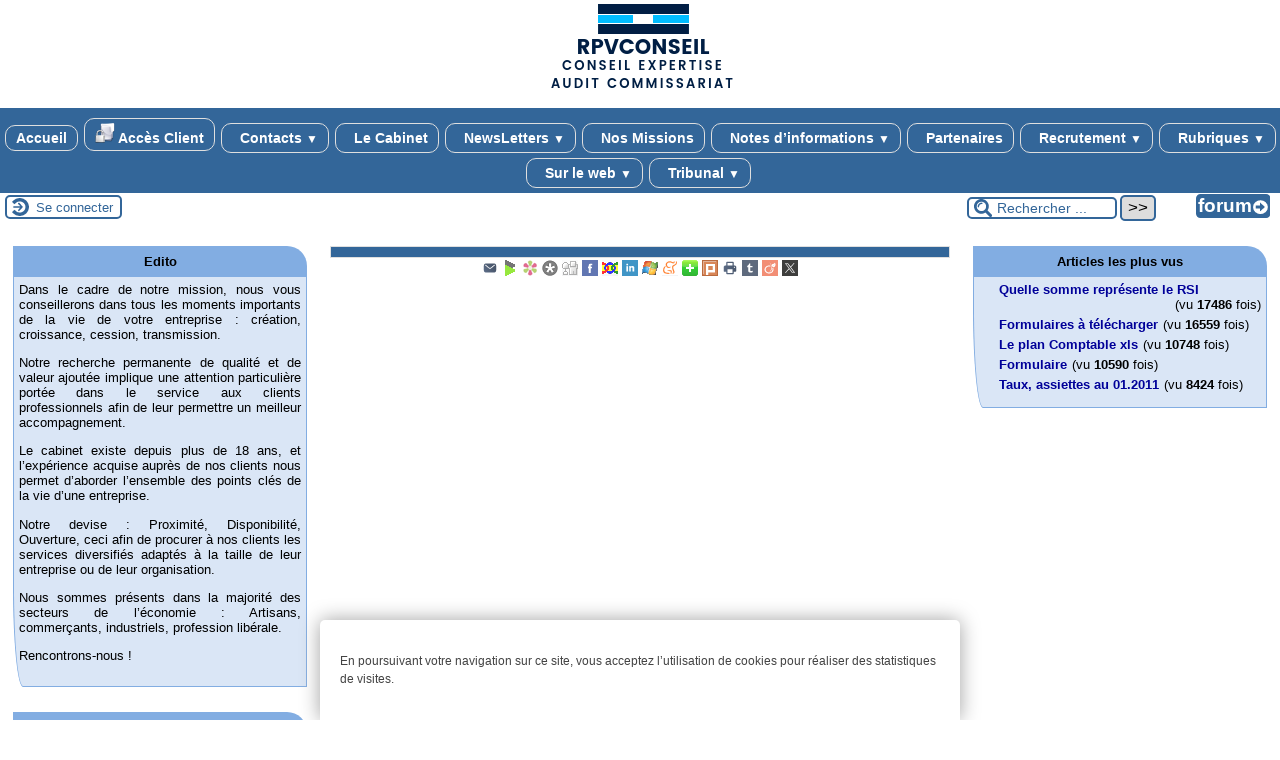

--- FILE ---
content_type: text/html; charset=utf-8
request_url: https://www.rpvconseil.com/spip.php?auteur862
body_size: 15690
content:
<!DOCTYPE html>
<html lang="fr" >

  <head><title>auteurs ou autrices - [cabinet rpv conseil ]</title>
<meta name="Description" content="page de l’auteur ou autrice" />
<link rel="canonical" href="https://www.rpvconseil.com/spip.php?page=auteur&amp;id_auteur=862" />
<meta charset="utf-8">
<meta name="generator" content="SPIP 4.4.7 avec Escal 5.5.9">
<meta name="author" content="volle richard" />
<meta name="REVISIT-AFTER" content="7 days">
<meta name="viewport" content="width=device-width, initial-scale=1.0, shrink-to-fit=no">
<script>
var mediabox_settings={"auto_detect":true,"ns":"box","tt_img":true,"sel_g":"#documents_portfolio a[type='image\/jpeg'],#documents_portfolio a[type='image\/png'],#documents_portfolio a[type='image\/gif']","sel_c":".mediabox","str_ssStart":"Diaporama","str_ssStop":"Arr\u00eater","str_cur":"{current}\/{total}","str_prev":"Pr\u00e9c\u00e9dent","str_next":"Suivant","str_close":"Fermer","str_loading":"Chargement\u2026","str_petc":"Taper \u2019Echap\u2019 pour fermer","str_dialTitDef":"Boite de dialogue","str_dialTitMed":"Affichage d\u2019un media","splash_url":"","lity":{"skin":"_simple-dark","maxWidth":"90%","maxHeight":"90%","minWidth":"400px","minHeight":"","slideshow_speed":"2500","opacite":"0.9","defaultCaptionState":"expanded"}};
</script>
<!-- insert_head_css -->
<link rel='stylesheet' href='local/cache-css/45943ee6f48035d4085071c15a1f2f63.css?1768045793' type='text/css' />



<!-- CS vide -->
<style type='text/css'>div.onlytext {text-align:left;}</style>
<script type='text/javascript' src='local/cache-js/844b9abb35ea51cc1e035d23df7e204a.js?1768045793'></script>










<!-- insert_head -->
<script type="text/javascript"><!-- 
                var cibcXiti=cibcGetCookie("cibcOptOutXITI");var paramUrlXiti=cibcGetUrlParam("cibcOptOutXITI");if(paramUrlXiti){if(paramUrlXiti=="oui"||paramUrlXiti=="non"){cibcXiti=paramUrlXiti;cibcSetCookie("cibcOptOutXITI",paramUrlXiti)}}var cibcIdga=cibcGetCookie("cibcOptOutGA");var paramUrlIdga=cibcGetUrlParam("cibcIDGA");if(paramUrlIdga){if(paramUrlIdga=="non"){cibcIdga=paramUrlIdga;cibcSetCookie("cibcOptOutGA",paramUrlIdga)}else{testidga=paramUrlIdga.replace("ua-","");testidga=testidga.replace("UA-","");testidga=testidga.replace("-","");if(isNaN(testidga)===false){cibcIdga=paramUrlIdga;cibcSetCookie("cibcOptOutGA",paramUrlIdga)}}}if(cibcIdga && cibcIdga!="non"){var gaProperty=cibcIdga;var disableStr="ga-disable-"+gaProperty;window[disableStr]=true} function cibcPath(){var cipath=window.location.pathname;cipath=cipath.substring(0,cipath.lastIndexOf("/"));if(cipath===-1)cipath="/";else cipath=cipath+"/";return cipath}function cibcHref(){return window.location.protocol+"//"+window.location.host+cibcPath()}function cibcHrefSansParam() {var cihref = document.location.href; var n = cihref.indexOf("&cibcOptOut"); if (n > 1){cihref = cihref.substring(0,n);} n = cihref.indexOf("&cibcIDGA"); if (n > 1){cihref = cihref.substring(0,n);} return cihref;}function cibcGetExpireDate(){var cookieTimeout=34128000000;var date=new Date();date.setTime(date.getTime()+cookieTimeout);var expires="expires="+date.toGMTString();return expires}function cibcSetCookie(nom,valeur){document.cookie=nom+"="+valeur+";"+cibcGetExpireDate()+"; path="+cibcPath()}function cibcSetCookieConsentOui(){document.cookie="cibcConsent=oui;"+cibcGetExpireDate()+" ; path="+cibcPath()}function cibcSetCookieConsentNon(){document.cookie="cibcConsent=non;"+cibcGetExpireDate()+" ; path="+cibcPath()}function cibcGetCookie(NomDuCookie){if(document.cookie.length>0){begin=document.cookie.indexOf(NomDuCookie+"=");if(begin!=-1){begin+=NomDuCookie.length+1;end=document.cookie.indexOf(";",begin);if(end==-1)end=document.cookie.length;return unescape(document.cookie.substring(begin,end))}}return ""}function cibcGetCookieConsent(){consentCookie=cibcGetCookie("cibcConsent");if(!consentCookie){if(document.referrer && (document.referrer.split("/")[2] == document.location.hostname) && cibcGetCookie("cibcInit")){cibcSetCookieConsentOui();consentCookie="oui"}}return consentCookie}function cibcGetUrlParam(name){name=name.replace(/[\[]/,"\\[").replace(/[\]]/,"\\]");var regex=new RegExp("[\?&]"+name+"=([^&#]*)");var results=regex.exec(window.location.search);if(results==null)return "";else return results[1]}function cibcFade(element){var op=1;var ua=navigator.userAgent.toLowerCase();var isIE=false;if(ua.indexOf("msie")!=-1){isIE=true}var timer=setInterval(function(){if(op<=0.1){clearInterval(timer);element.parentNode.removeChild(element)}else{element.style.opacity=op;if(isIE===true){element.style.filter="alpha(opacity="+op*100+")"}op-=op*0.1}},50)}function cibcDemander(){if(cibcGetCookie("spip_admin")&&3==2){cibcSetCookieConsentOui()}else{var bodytag=document.getElementsByTagName("body")[0];var div=document.createElement("div");div.setAttribute("id","banniere-cookie");div.innerHTML=decodeURIComponent("%3Cdiv%20class%3D%22cicb_texte%22%3E%3Cp%3EEn%20poursuivant%20votre%20navigation%20sur%20ce%20site%2C%20vous%20acceptez%20l%26%238217%3Butilisation%20de%20cookies%20pour%20r%C3%A9aliser%20des%20statistiques%20de%20visites.%3C%2Fp%3E%3C%2Fdiv%3E%3Cdiv%20class%3D%22cicb_boutons%22%3E%3C%2Fdiv%3E");bodytag.insertBefore(div,bodytag.firstChild);cibcSetCookie("cibcInit","oui");var cibcTimerID=setTimeout(function(){cibcRemoveMe();}, 10000);}}function cibcRefuse(){cibcSetCookieConsentNon();var element = document.getElementById("banniere-cookie"); element.parentNode.removeChild(element);}function cibcAccepte(){cibcSetCookieConsentOui();var element=document.getElementById("banniere-cookie");element.parentNode.removeChild(element)}function cibcRemoveMe(){cibcSetCookieConsentOui();var element=document.getElementById("banniere-cookie");cibcFade(element)}function cibcRetour(){divRetour = document.getElementById("cibcRetour");if(divRetour!=null){if(divRetour.firstChild.className=="cibcRetour"){divRetour.firstChild.href = document.referrer;}}}function cibcOptOutExterne(){if(1==2){var cibcLiens=document.getElementsByTagName("a");for(var i=0;i<cibcLiens.length;i++){if(cibcLiens[i].className.substring(0,10)=="cibcOptOut"){cibcLiens[i].id="cibc"+i;cibcLiens[i].setAttribute("onclick","cibcCreerImg(this.id); return false;");cibcTableauOptOutExterne["cibc"+i]=cibcLiens[i].href;cibcLiens[i].href=""}}}}function cibcCreerImg(i){if(cibcTableauOptOutExterne[i]!==undefined&&cibcTableauOptOutExterne[i]){var element=document.getElementById(i);var img=document.createElement("img");img.setAttribute("src",cibcTableauOptOutExterne[i]);element.insertBefore(img,element.firstChild);cibcTableauOptOutExterne[i]=""}return false}function cibcAfficheLien(valeur_param,valeur_cookie){if(1==2){divOptout=document.getElementById("cibcOptOut"+valeur_param);if(divOptout!=null){divOptout.firstChild.className="spip_in";if(valeur_cookie&&valeur_cookie!="non"){divOptout.style.display="none"}else{divOptout.style.display="inline"}}divOptin=document.getElementById("cibcOptIn"+valeur_param);if(divOptin!=null){divOptin.firstChild.className="spip_in";if(valeur_cookie&&valeur_cookie!="non"){divOptin.style.display="inline"}else{divOptin.style.display="none"}}}}function cibcOptOut(){consentCookie=cibcGetCookieConsent();if(consentCookie=="oui")return"non";else if(consentCookie=="non")return"oui";else return ""}function cibcOptOutXITI(){return cibcXiti}function cibcOptOutGA(){return cibcIdga}function cibcLoad(){var consentCookie=cibcGetCookieConsent();var cibcParams=[];var cibcCookies=[];cibcParams[0]="CIBC";cibcCookies[0]="";cibcParams[1]="GA";cibcParams[2]="XITI";cibcCookies[1]=cibcGetCookie("cibcOptOutGA");cibcCookies[2]=cibcGetCookie("cibcOptOutXITI");cibcOptOutExterne();cibcRetour();var paramUrl=cibcGetUrlParam("cibcOptOut");if(paramUrl=="oui"){cibcSetCookieConsentNon();consentCookie="non";for(var i=1;i<cibcCookies.length;i++){if(cibcCookies[i]){cibcSetCookie("cibcOptOut"+cibcParams[i],"oui")};cibcCookies[i]="oui";}}if(paramUrl=="non"){cibcSetCookieConsentOui();consentCookie="oui";for(var i=1;i<cibcCookies.length;i++){if(cibcCookies[i]){cibcSetCookie("cibcOptOut"+cibcParams[i],"non")};cibcCookies[i]="non";}}if(!consentCookie){if(document.referrer && (document.referrer.split("/")[2] == document.location.hostname) && cibcGetCookie("cibcInit")){cibcSetCookieConsentOui();consentCookie="oui"}else{cibcDemander()}}var divOptout="";var divOptin="";if(consentCookie=="oui")cibcCookies[0]="non";else if(consentCookie=="non")cibcCookies[0]="oui";for(var i=0;i<cibcParams.length;i++){cibcAfficheLien(cibcParams[i],cibcCookies[i]);}}var cibcTableauOptOutExterne=[];if(window.jQuery){jQuery(document).ready(function($){cibcLoad()})}else{window.onload=function(){cibcLoad()}}
                 -->
                </script>
<!-- Debut CS -->

<!-- Fin CS -->
<script type="text/javascript"><!--
	var boutonstexte_options = {
		'selector':'#contenu .texte',
		'imgPath':'plugins/auto/boutonstexte/v3.1.0/boutonstexte/themes/zoom/',
		'txtOnly':'',
		'txtBackSpip':'Retour à la page complète',
		'txtSizeUp':'Augmenter police',
		'txtSizeDown':'Diminuer police'
	};
//-->
</script><link rel="shortcut icon" href="plugins/auto/escal/v5.5.9/favicon.ico?1766145160" type="image/x-icon" />
<link rel="apple-touch-icon" sizes="57x57" href="local/cache-gd2/b0/1799521398de00d0760b230e062219.png?1767952304" />
<link rel="apple-touch-icon" sizes="114x114" href="local/cache-gd2/f0/08db4f7c6902ec61e88659ffea4c4d.png?1767952300" />
<link rel="apple-touch-icon" sizes="72x72" href="local/cache-gd2/ee/f327071b19a15ee7c29f8e3e85158d.png?1767952304" />
<link rel="apple-touch-icon" sizes="144x144" href="local/cache-gd2/ad/68e8df24359e904b5cf827fd6a1ac2.png?1767952300" />
<link rel="apple-touch-icon" sizes="60x60" href="local/cache-gd2/8f/0d47b50548c5901754c47f8db991be.png?1767952304" />
<link rel="apple-touch-icon" sizes="120x120" href="local/cache-gd2/b8/cdd540c43538d31593bd7c967d2105.png?1767952300" />
<link rel="apple-touch-icon" sizes="76x76" href="local/cache-gd2/03/3a04aa000348c3bdbac504dbbf69bb.png?1767952304" />
<link rel="icon" type="image/png" href="local/cache-gd2/5a/a97bea488ad6d3de2e1fb0111c94ef.png?1767952300" sizes="96x96" />
<link rel="icon" type="image/png" href="local/cache-gd2/89/15a89c81c27f2fbdc3bbb2c6a0f87a.png?1767952304" sizes="16x16" />
<link rel="icon" type="image/png" href="local/cache-gd2/34/ab2c19c7255c477f2b30ce9133ac1c.png?1767952304" sizes="32x32" />
<link rel="icon" type="image/png" href="local/cache-gd2/e9/511bc29c5539af68e9b3aa1110e8f1.png?1767952300" sizes="192x192" />
<meta name="msapplication-TileImage" content="local/cache-gd2/f0/08db4f7c6902ec61e88659ffea4c4d.png?1767952300" />
<meta name="msapplication-TileColor" content="#6b7d92" />
<meta name="theme-color" content="#6b7d92" />
<!-- Google tag (gtag.js) -->
<script async src="https://www.googletagmanager.com/gtag/js?id=G-NKTYVZLBN4"></script>
<script>
  window.dataLayer = window.dataLayer || [];
  function gtag(){dataLayer.push(arguments);}
  gtag('js', new Date());

  gtag('config', 'G-NKTYVZLBN4');
</script>
<!-- Pub google adsense d'Escal -->
<script async src="https://pagead2.googlesyndication.com/pagead/js/adsbygoogle.js?client=ca-pub-5926446177541236"
     crossorigin="anonymous"></script>

<!-- feuilles de styles d'Escal -->
<link href="spip.php?1764929668&page=layoutPMPfluide.css" rel="stylesheet" type="text/css" media="screen and (min-width: 641px)">
<link href="squelettes/styles/perso.css?1352712952" rel="stylesheet" type="text/css" id="perso">







<!--[if IE 7]>
<link href="plugins/auto/escal/v5.5.9/styles/ie.css"  rel="stylesheet" type="text/css" media="screen">
<![endif]-->
<!-- fin des feuilles de styles d'Escal -->
<link rel="apple-touch-icon" sizes="120x120" href="local/cache-gd2/b8/cdd540c43538d31593bd7c967d2105.png?1767952300" />
<link href="spip.php?page=backend" rel="alternate" type="application/rss+xml" title="Syndiquer tout le site" >  <!-- Plugin Métas + -->
<!-- Dublin Core -->
<link rel="schema.DC" href="https://purl.org/dc/elements/1.1/" />
<link rel="schema.DCTERMS" href="https://purl.org/dc/terms/" />
<meta name="DC.Format" content="text/html" />
<meta name="DC.Type" content="Text" />
<meta name="DC.Language" content="fr" />
<meta name="DC.Title" lang="fr" content="&#8211; cabinet rpv conseil" />
<meta name="DC.Identifier" content="https://www.rpvconseil.com/spip.php?auteur862" />
<meta name="DC.Publisher" content="cabinet rpv conseil " />
<meta name="DC.Source" content="https://www.rpvconseil.com" />
<meta name="DC.Creator" content="cabinet rpv conseil" />





<!-- Open Graph -->
<meta property="og:rich_attachment" content="true" />
<meta property="og:site_name" content="cabinet rpv conseil " />
<meta property="og:type" content="profile" />
<meta property="og:title" content="&#8211; cabinet rpv conseil" />
<meta property="og:locale" content="fr_FR" />
<meta property="og:url" content="https://www.rpvconseil.com/spip.php?auteur862" />
<meta property="og:image" content="https://www.rpvconseil.com/local/cache-vignettes/L173xH91/242fe8a542fe61cf074e0b7f609891-269ca.png" />
<meta property="og:image:width" content="173" />
<meta property="og:image:height" content="91" />
<meta property="og:image:type" content="image/png" />








<!-- Twitter Card -->
<meta name="twitter:card" content="summary_large_image" />
<meta name="twitter:title" content="&#8211; cabinet rpv conseil" />
<meta name="twitter:dnt" content="on" />
<meta name="twitter:url" content="https://www.rpvconseil.com/spip.php?auteur862" />
<meta name="twitter:image" content="https://www.rpvconseil.com/local/cache-vignettes/L182xH91/2437b40cfa6819b2bccafc02403bbe-bab74.png?1767952302" />

<!--seo_insere--><meta name="keywords" content="Expertcomptable Nice, Expertise comptable 06, PACA, Alpes-Maritimes, C&#244;te d&#039;Azur, Comptabilit&#233;, droits, social, fiscal, economie, commissariat, audit, tenue comptable, assembl&#233;e, secratariat, cabinet, ordre, cr&#233;ateur, chef dirigeant, entreprise, site, web, online, compta, experts comptable, urssaf, p&#244;le emploi, rsi, gestion" />
<meta name="copyright" content="rpvconseil" />
<meta name="robots" content="INDEX, FOLLOW" />
<link rel="canonical" href="https://www.rpvconseil.com/spip.php?auteur862" />
<script type="text/javascript">
(function(i,s,o,g,r,a,m){i['GoogleAnalyticsObject']=r;i[r]=i[r]||function(){
(i[r].q=i[r].q||[]).push(arguments)},i[r].l=1*new Date();a=s.createElement(o),
m=s.getElementsByTagName(o)[0];a.async=1;a.src=g;m.parentNode.insertBefore(a,m)
})(window,document,'script','//www.google-analytics.com/analytics.js','ga');
ga('create', 'UA-17927728-1', 'auto');
ga('send', 'pageview');
</script></head>

  <body id="top"   class="page-auteur">
    <div id="ombre-gauche">
      <div id="ombre-droite">
        <div id="conteneur">

          

          <div id="entete">

            <header>
	<div id="bandeau">

<!-- par défaut : affichage du logo du site ou sinon de l'image bandacad.png (image non libre de droits) -->  





<!-- option 1 : affichage de l'image bandacad.png (image non libre de droits) -->  



<!-- option 2 : affichage du logo du site --> 

 

<dl class="image_fluide" style="max-width: 222px; float: center;"><dt>

<a href="https://www.rpvconseil.com?lang=fr" title="accueil" >

<img src='IMG/logo/siteon0.png?1543248933' alt='logo site' class='spip_logos' width='222' height='91' />

</a>

</dt></dl>



<div style="margin:auto;text-align:center;">

<!-- bandacad -->

<script type="text/javascript"

src="//pagead2.googlesyndication.com/pagead/show_ads.js">

</script>

(adsbygoogle = window.adsbygoogle || []).push({});

</script></div>

<!-- option 3 : affichage d'un bandeau personnalisé --> 

<!-- récupération de l'id_secteur de la rubrique ou de l'article --> 











<div id="titrepage">

  <div id="nom-site-spip">

  cabinet rpv conseil         

  </div>



  <div id="slogan-site-spip">

  Slogan du site

  </div>



  <div id="descriptif-site-spip">

  <p>Expert comptable à Nice Cabinet</p>

  </div>

</div>



</div>



<div class="nettoyeur"></div>	<div class="menudesktop">
	 
		 
				 
				<nav class="menu">
<ul id="menu">

<li class="item-accueil">
		<a href="https://www.rpvconseil.com?lang=fr" title="Accueil">
		
		 Accueil
		
		</a>
	</li>

	<!-- exclusion des rubriques avec le mot-clé "pas-au-menu" ou "invisible" et de ses sous-rubriques -->
	
	
	
	
	
	
	
	
	
	
	

	<!-- exclusion des articles avec le mot-clé "pas-au-menu" ou "invisible"  -->
	
	
	

	<!-- affichage des secteurs-->
	
	<li class=" rubrique rubrique29 secteur">
		<a href="spip.php?article40&amp;lang=fr" >
      
      <img
	src="local/cache-vignettes/L20xH20/rubon29-35a6c.png?1767952300" class='spip_logo' width='20' height='20'
	alt="" />
     
     
      
     Accès Client
     

     </a>



			<!-- affichage des articles du secteur -->
			

			

	

	</li>
	
	<li class=" rubrique rubrique14 secteur">
		<a href="spip.php?rubrique14&amp;lang=fr" >
      
     
      <img src='local/cache-vignettes/L4xH20/transparent2-238ab.png?1767952300' alt='transparent' class='spip_logos menutransparent' width='4' height='20' /> 
     
      
     Contacts
     
<span class="flechesecteur">&#9660;</span>
     </a>

 <ul>

			<!-- affichage des articles du secteur -->
			

			

			<!-- affichage des sous-rubriques de niveau 1 -->
			
			<li class=" rubrique">
				<a href="spip.php?article15&amp;lang=fr" title="Vous souhaitez nous demander un devis ou nous exposer vos préoccupations ou simplement prendre contact avec nous, vous pouvez remplir ce formulaire et nous ne manquerons pas de vous contacter dans les meilleurs délais. Dans le cadre d&#039;un devis, précisez votre nombre de facture bancaires, de pièces comptables, de relevés de banque (en nombre de page), de salariés, ainsi que le montant de votre chiffre d&#039;affaires et votre régime de T.V.A.">Formulaire de contact
					
				</a>

				<ul>
				<!-- affichage des articles des sous-rubriques de niveau 1 -->
				

				

				</ul>

			</li>
			
			<li class=" rubrique">
				<a href="spip.php?article30&amp;lang=fr" >Nos coordonnées
					
				</a>

				<ul>
				<!-- affichage des articles des sous-rubriques de niveau 1 -->
				

				

				</ul>

			</li>
			

 </ul>	

	</li>
	
	<li class=" rubrique rubrique2 secteur">
		<a href="spip.php?rubrique2&amp;lang=fr" >
      
     
      <img src='local/cache-vignettes/L4xH20/transparent2-238ab.png?1767952300' alt='transparent' class='spip_logos menutransparent' width='4' height='20' /> 
     
      
     Le Cabinet
     

     </a>



			<!-- affichage des articles du secteur -->
			

			

	

	</li>
	
	<li class=" rubrique rubrique40 secteur">
		<a href="spip.php?rubrique40&amp;lang=fr" title=" ">
      
     
      <img src='local/cache-vignettes/L4xH20/transparent2-238ab.png?1767952300' alt='transparent' class='spip_logos menutransparent' width='4' height='20' /> 
     
      
     NewsLetters
     
<span class="flechesecteur">&#9660;</span>
     </a>

 <ul>

			<!-- affichage des articles du secteur -->
			

			

			<!-- affichage des sous-rubriques de niveau 1 -->
			
			<li class=" rubrique">
				<a href="spip.php?rubrique401&amp;lang=fr" >Lettres d&#8217;information
					
				</a>

				<ul>
				<!-- affichage des articles des sous-rubriques de niveau 1 -->
				

				

				</ul>

			</li>
			
			<li class=" rubrique">
				<a href="spip.php?rubrique408&amp;lang=fr" title=" ">Notes de service
					
				</a>

				<ul>
				<!-- affichage des articles des sous-rubriques de niveau 1 -->
				

				

				</ul>

			</li>
			

 </ul>	

	</li>
	
	<li class=" rubrique rubrique5 secteur">
		<a href="spip.php?rubrique5&amp;lang=fr" >
      
     
      <img src='local/cache-vignettes/L4xH20/transparent2-238ab.png?1767952300' alt='transparent' class='spip_logos menutransparent' width='4' height='20' /> 
     
      
     Nos Missions
     

     </a>



			<!-- affichage des articles du secteur -->
			

			

	

	</li>
	
	<li class=" rubrique rubrique35 secteur">
		<a href="spip.php?rubrique35&amp;lang=fr" title="Vous trouverez dans cette rubrique : Les Éditos Des articles concernant le site lui-même Les points techniques développés par l&#039;équipe ou des tiers">
      
     
      <img src='local/cache-vignettes/L4xH20/transparent2-238ab.png?1767952300' alt='transparent' class='spip_logos menutransparent' width='4' height='20' /> 
     
      
     Notes d&#8217;informations
     
<span class="flechesecteur">&#9660;</span>
     </a>

 <ul>

			<!-- affichage des articles du secteur -->
			

			

			<!-- affichage des sous-rubriques de niveau 1 -->
			
			<li class=" rubrique">
				<a href="spip.php?rubrique404&amp;lang=fr" >Notes externes
					
				</a>

				<ul>
				<!-- affichage des articles des sous-rubriques de niveau 1 -->
				

				

				</ul>

			</li>
			
			<li class=" rubrique">
				<a href="spip.php?rubrique403&amp;lang=fr" title=" ">Notes internes
					
				</a>

				<ul>
				<!-- affichage des articles des sous-rubriques de niveau 1 -->
				

				

				</ul>

			</li>
			

 </ul>	

	</li>
	
	<li class=" rubrique rubrique13 secteur">
		<a href="spip.php?rubrique13&amp;lang=fr" >
      
     
      <img src='local/cache-vignettes/L4xH20/transparent2-238ab.png?1767952300' alt='transparent' class='spip_logos menutransparent' width='4' height='20' /> 
     
      
     Partenaires
     

     </a>



			<!-- affichage des articles du secteur -->
			

			

	

	</li>
	
	<li class=" rubrique rubrique30 secteur">
		<a href="spip.php?rubrique30&amp;lang=fr" title=" Vous trouverez ci-dessous les formulaires pour vos annonces concernant la vie professionnelle du cabinet RPV CONSEIL. Si vous êtes intéressé(e), n&#039;hésitez pas à nous envoyer vos demandes et propositions, une réponse vous sera donnée dès que possible, vous en remerciant par avance. ">
      
     
      <img src='local/cache-vignettes/L4xH20/transparent2-238ab.png?1767952300' alt='transparent' class='spip_logos menutransparent' width='4' height='20' /> 
     
      
     Recrutement
     
<span class="flechesecteur">&#9660;</span>
     </a>

 <ul>

			<!-- affichage des articles du secteur -->
			

			

			<!-- affichage des sous-rubriques de niveau 1 -->
			
			<li class=" rubrique">
				<a href="spip.php?article44&amp;lang=fr" title=" ">Collaborateur Cabinet
					
				</a>

				<ul>
				<!-- affichage des articles des sous-rubriques de niveau 1 -->
				

				

				</ul>

			</li>
			
			<li class=" rubrique">
				<a href="spip.php?article708&amp;lang=fr" >Stagiaire Cabinet
					
				</a>

				<ul>
				<!-- affichage des articles des sous-rubriques de niveau 1 -->
				

				

				</ul>

			</li>
			

 </ul>	

	</li>
	
	<li class=" rubrique rubrique15 secteur">
		<a href="spip.php?rubrique15&amp;lang=fr" title=" L&#039;actualité en large proposée par le Cabinet rpvconseil ">
      
     
      <img src='local/cache-vignettes/L4xH20/transparent2-238ab.png?1767952300' alt='transparent' class='spip_logos menutransparent' width='4' height='20' /> 
     
      
     Rubriques
     
<span class="flechesecteur">&#9660;</span>
     </a>

 <ul>

			<!-- affichage des articles du secteur -->
			

			

			<!-- affichage des sous-rubriques de niveau 1 -->
			
			<li class=" rubrique">
				<a href="spip.php?rubrique42&amp;lang=fr" title="Vous retrouverez ici l&#039;essentiel des nouveautés comptables et qui peuvent vous apporter les informations dont vous avez besoins.">Comptable
					
				</a>

				<ul>
				<!-- affichage des articles des sous-rubriques de niveau 1 -->
				

				

				</ul>

			</li>
			
			<li class=" rubrique">
				<a href="spip.php?rubrique392&amp;lang=fr" title="Vous retrouverez ici l&#039;essentiel des nouveautés financières et qui peuvent vous apporter les informations dont vous avez besoins.">Financière
					
				</a>

				<ul>
				<!-- affichage des articles des sous-rubriques de niveau 1 -->
				

				

				</ul>

			</li>
			
			<li class=" rubrique">
				<a href="spip.php?rubrique19&amp;lang=fr" title="Le domaine de la fiscalité est très vaste, voici quelque études et points développés sur des sujets particuliers. Ces différentes études auront également besoin d&#039;être mises à jour si vous souhaitez faire un tour d&#039;horizon des dernières modifications. 

Nous restons à votre disposition afin d&#039;actualiser et de vous conseiller lors d&#039;une consultation privée. ">Fiscale
					
				</a>

				<ul>
				<!-- affichage des articles des sous-rubriques de niveau 1 -->
				

				

				</ul>

			</li>
			
			<li class=" rubrique">
				<a href="spip.php?rubrique41&amp;lang=fr" title="Vous retrouverez ici l&#039;essentiel des nouveautés Juridiques et qui peuvent vous apporter les informations dont vous avez besoins.">Juridique
					
				</a>

				<ul>
				<!-- affichage des articles des sous-rubriques de niveau 1 -->
				

				

				</ul>

			</li>
			
			<li class=" rubrique">
				<a href="spip.php?rubrique18&amp;lang=fr" title=" Informations sur l&#039;économie sociale et l&#039;évolution du droit social. ">Sociale
					
				</a>

				<ul>
				<!-- affichage des articles des sous-rubriques de niveau 1 -->
				

				

				</ul>

			</li>
			

 </ul>	

	</li>
	
	<li class=" rubrique rubrique33 secteur">
		<a href="spip.php?rubrique33&amp;lang=fr" title=" Au cours de vos navigations sur le web, peut-être avez-vous déjà remarqué ces icônes ou ou affichées en général sur les pages d’accueil des sites web dont vous visitez le contenu ? Ces boutons-images indiquent que le site propose un ou plusieurs flux RSS. 

L&#039;accès à l&#039;information a été fortement marqué par le développement de cette nouvelle technologie qui permet de faire de la syndication de contenus, ou plus simplement du partage d’informations. 

Ces flux offrent la possibilité de publier sur un site, en général de façon automatisée, des actualités provenant d’un autre site web. 

Le site met à votre disposition ces formats de syndication et vous offrent de nouvelles possibilités en matière de veille et de diffusion de l’information dont vous avez besoin dans vos activités. 

Pour avoir accès à l&#039;ensemble de la documentation des sites syndiqués par le cabinet, il ne vous reste plus qu&#039;à cliquer sur l&#039;icône du site syndiqué dont vous souhaitez avoir accès à l&#039;information. 

Bonne lecture. 

Sites syndiqués par le Cabinet RPV CONSEIL :">
      
     
      <img src='local/cache-vignettes/L4xH20/transparent2-238ab.png?1767952300' alt='transparent' class='spip_logos menutransparent' width='4' height='20' /> 
     
      
     Sur le web
     
<span class="flechesecteur">&#9660;</span>
     </a>

 <ul>

			<!-- affichage des articles du secteur -->
			

			

			<!-- affichage des sous-rubriques de niveau 1 -->
			
			<li class=" rubrique">
				<a href="spip.php?rubrique402&amp;lang=fr" >Flux rss en copie
					
				</a>

				<ul>
				<!-- affichage des articles des sous-rubriques de niveau 1 -->
				

				

				</ul>

			</li>
			

 </ul>	

	</li>
	
	<li class=" rubrique rubrique409 secteur">
		<a href="spip.php?rubrique409&amp;lang=fr" title=" Le Tribunal gère les procédures collectives qui sont définies par la loi du 26 juillet 2005 dite &#171; loi de sauvegarde des entreprises &#187; et prévues par le livre VI du code de Commerce. Une ordonnance du 18 décembre 2008, complétée par un décret d’application du 12 février 2009, est venue modifier quelques dispositions. 

Depuis la loi de sauvegarde des entreprises, entrée en vigueur au 1er janvier 2006, il existe trois procédures pour le traitement judiciaire des difficultés : la procédure de sauvegarde, nouvelle procédure instituée par cette loi, et les procédures de redressement et de liquidation judiciaires déjà prévues. 

– La procédure de sauvegarde permet à une entreprise d’anticiper sur ses difficultés et de se réorganiser pour éviter la cessation des paiements (Article L.620-1 code de commerce). 

– Le redressement judiciaire définit le moyen pour une entreprise qui n&#039;arrive plus à régler ses dettes, d&#039;apurer son passif (Article L.631-1 alinéa 2). L&#039;apurement du passif ne signifie pas paiement intégral du passif, ceci n&#039;arrive que rarement. 

– La liquidation judiciaire met fin à l’activité de l’entreprise ou organise une cession globale ou partielle (Article L640-1 alinéa 2). ">
      
     
      <img src='local/cache-vignettes/L4xH20/transparent2-238ab.png?1767952300' alt='transparent' class='spip_logos menutransparent' width='4' height='20' /> 
     
      
     Tribunal
     
<span class="flechesecteur">&#9660;</span>
     </a>

 <ul>

			<!-- affichage des articles du secteur -->
			

			

			<!-- affichage des sous-rubriques de niveau 1 -->
			
			<li class=" rubrique">
				<a href="spip.php?article763&amp;lang=fr" title="Elle est visée par les articles L 611- 4 et suivants du code de commerce et est également gérée par les président du tribunal de commerce. 



A la différence du mandat ad hoc, votre entreprise peut-être en état de cessation des paiements pour autant que cet état ne soit pas antérieure de plus de 45 jours et vous devez éprouver une difficulté juridique, économique ou financière, avérée ou prévisible. Il faut donc faire très vite pour agir, ce qui est souvent difficile, car vos créanciers ne se manifestent pas toujours de manière officielle et dans des délais adéquates. 



Il est nécessaire de déposer une requête auprès du Président du Tribunal de Commerce (requête que nous pouvons préparer), cette demande devra exposer les difficultés de votre entreprise, les mesures de redressement que vous envisagées, ainsi que les délais de paiement ou les remises de dettes qui permettront la mise en œuvre de ces mesures. 



Dès réception de la demande, le Président vous fera convoquer par le Greffier, afin de recueillir vos explications. Le Président nomme alors un conciliateur s’il lui apparaît que les propositions de vos débiteur sont de nature à favoriser le redressement de votre entreprise, celui-ci à un délai pour l’accomplissement de 

sa mission. Cette période ne doit pas excéder quatre mois (elle peut être prorogée d’un mois au plus à la demande du conciliateur lui-même) 



Le Président peut charger un expert de son choix d’établir un rapport sur la situation économique, sociale et financière de votre entreprise. 

Aucune limitation n’est fixée pour le choix de l’expert, qui ne figure pas forcément sur la liste des 

experts judiciaires. 



 





 QU&#039;EST CE QUE FAIT LE CONCILIATEUR 





C&#039;est généralement un administrateur judiciaire qui disposera de l’autorité et de l’indépendance nécessaires vis-à-vis des tiers. 



 Le Président du tribunal détermine la mission du conciliateur, dont l&#039;objet est : de favoriser la conclusion entre vos débiteurs et vos principaux créanciers, d’un accord amiable destiné à mettre fin aux difficultés de votre entreprise. Il peut également présenter toute proposition se rapportant à la sauvegarde de l’entreprise, à la poursuite de l’activité économique et au maintien de l’emploi [Article L 611-7 1er alinéa] de favoriser le fonctionnement de l&#039;entreprise de rechercher la conclusion d&#039;un accord avec les créanciers sur des délais de paiement et/ou des remises. 



Ceci n&#039;exclut pas le concours du conciliateur à la mise en place de toutes autres mesures de redressement. Par contre le conciliateur n&#039;a pas de pouvoir de décision dans le sens où il ne se substitue pas à vous-même en tant que dirigeant de l&#039;entreprise pour traiter avec les créanciers. Il a donc un rôle de rôle de conciliation entre vous et vos tiers qui avez des intérêts opposés. 



 LES DELAIS DE PAIEMENT 





Si au cours de la procédure, le débiteur est mis en demeure ou poursuivi par un créancier, le juge qui a ouvert la conciliation peut, à la demande du débiteur et après avoir été éclairé par le conciliateur, 

faire application des articles 1244-1 et 1244-3 du code civil et donc accorder des délais. 



 L’ACCORD DE REGLEMENT AMIABLE 





Il est susceptible &#171; d&#039;homologation &#187; par le tribunal. 

En cas d&#039;inexécution de l&#039;accord que vous avez signé, la demande de résolution de l’accord constaté ou homologué est formée par assignation. 

La décision prononçant la résolution de l’accord homologué fait l’objet d’une insertion au Bulletin Officiel des annonces civiles et commerciales et d’un avis publié dans un journal d’annonces 

légales. 

Le jugement rendu est communiqué au ministère public et notifié par le greffier aux créanciers 

auxquels des délais de paiements avaient été imposés">La conciliation
					
				</a>

				<ul>
				<!-- affichage des articles des sous-rubriques de niveau 1 -->
				

				

				</ul>

			</li>
			
			<li class=" rubrique">
				<a href="spip.php?article762&amp;lang=fr" title=" Vous êtes chef d&#039;entreprise et vous voulez prévenir une difficulté économique, financière, ou de trésorerie, ou un différend entre associé, ou une négociation à l&#039;amiable de vos dettes, alors la désignation d&#039;un mandataire ad hoc peut être la solution. 

En clair, il s&#039;agit d&#039;une procédure confidentielle de prévention des difficultés des entreprises et son objectif premier est de permettre une négociation confidentielle et à l&#039;amiable des dettes. Pour ce faire, vous serez assisté par un mandataire ad&#039;hoc qui sera désigné par le Président du Tribunal de commerce. Nous préparons avec vous la requête en désignation d’un mandataire ad&#039;hoc à adresser ou remettre au Président du Tribunal de commerce. Elle est remise en quatre exemplaires, datée et signée, accompagnée des pièces nécessaires, au greffe du tribunal de commerce du service de prévention. 

Après examen du dossier, par un magistrat délégué, ce dernier vous fait convoquer par le greffier à un entretien pour y recueillir vos explications. 

A l’issue de cet entretien, le juge délégué nomme par ordonnance un mandataire ad&#039;hoc (administrateurs judiciaires), qui va l’assister pour mettre en oeuvre les solutions permettant d’assurer la pérennité de votre entreprise. Il fixe dans son ordonnance la mission de ce mandataire ad&#039;hoc et la durée de sa mission. 

Le mandataire ad hoc ou le conciliateur nommé par le Tribunal est là exclusivement pour vous assister dans le cadre de la mission qui lui a été définie dans l’ordonnance rendue par le Président du Tribunal de Commerce, en aucun cas il ne gére à votre place l’entreprise. 

C&#039;est à vous de définir précisément avec nos Conseils dans la requête à déposer au Tribunal de Commerce la mission que vous souhaitez voir impartir à ce mandataire. 

La durée totale du mandat ad hoc n’est pas limitée par les textes. Il peut être 

renouvelé à plusieurs reprises par le Président du Tribunal de Commerce. Pour cette procédure il ne faut pas être en état de cessation des paiements ! A la suite de cette procédure trois issues possibles : 



– Echec : pas de solutions aux problèmes de l’entreprise 

– Succès : résolution des difficultés conclusion d’un accord sous l’égide du mandataire ad hoc 

– autre solution, le cas échéant, à l’expiration du mandat ad hoc, une conciliation sera ouverte ; elle permettra de faire homologuer l’accord par le tribunal (la mission du conciliateur : 4 mois + 1 mois, durée fixée par l’art L 611- 6 du code de commerce) L’accord conclu par le conciliateur entre les parties peut alors faire l’objet d’une homologation par le Tribunal de Commerce. 

Si vous souhaitez mettre en place cette procédure, vous devez déposer avec la requête une consignation réglée par chèque bancaire libellé à l’ordre du greffe du Tribunal de commerce (les montants sont variables suivants les greffes) ">Le mandat ad hoc
					
				</a>

				<ul>
				<!-- affichage des articles des sous-rubriques de niveau 1 -->
				

				

				</ul>

			</li>
			
			<li class=" rubrique">
				<a href="spip.php?rubrique413&amp;lang=fr" title=" Le Président du tribunal de commerce dans le ressort duquel votre entreprise a son siège social peut, lorsqu’il a des raisons de penser que vous traversez des difficultés (l&#039;entreprise dont vous avez la responsabilité), vous convoquer pour un entretien &#171; prise de conscience &#187; 

Il est important de se rendre à cette convocation car outre l’éventuelle prise de conscience, le Président peut déclencher une saisine d’office du tribunal en vue de l’ouverture ou non d’une procédure de redressement ou de liquidation judicaire à votre encontre. 

De la même manière, l’article L.611-2-II prévoit que lorsque vous êtes dirigeants d’une société commerciale et que vous ne procèdez pas au dépôt des comptes annuels de votre société dans les délais applicables (31 juillet de l&#039;année n+1 pour une clôture au 31 décembre de l&#039;année n), le Président du Tribunal peut vous adresser une injonction de le faire à bref délai sous astreinte. (Une amende forfaitaire est également encourue qui peut aller jusqu&#039;à 1500 euros dans certain cas) 

 ">Le Président du Tribunal
					
				</a>

				<ul>
				<!-- affichage des articles des sous-rubriques de niveau 1 -->
				

				

				</ul>

			</li>
			
			<li class=" rubrique">
				<a href="spip.php?article764&amp;lang=fr" title="L&#039;action du C.I.P de votre région consiste à vous faire connaître les dispositifs prévus par la loi pour prévenir ou traiter de vos difficultés d&#039;entreprises.">Les C.I.P
					
				</a>

				<ul>
				<!-- affichage des articles des sous-rubriques de niveau 1 -->
				

				

				</ul>

			</li>
			

 </ul>	

	</li>
	
	<li>
		
	</li>
</ul><!-- fin menu -->
</nav>				
				
		
		
	
	</div>
	<div class="menumobile">
	 
		<nav class="main-nav">

  <!-- Mobile menu toggle button (hamburger/x icon) -->
  <input id="main-menu-state" type="checkbox" />
  <label class="main-menu-btn" for="main-menu-state">
    <span class="main-menu-btn-icon"></span>
  </label>

  <h2 class="nav-brand"><a href="#">MENU</a></h2>

  
<ul id="main-menu" class="sm sm-blue">

<li class="item-accueil">
	 <a href="https://www.rpvconseil.com?lang=fr" title="Accueil">
		
     Accueil
    
    </a>
	</li>

	<!-- exclusion des rubriques avec le mot-clé "pas-au-menu" ou "invisible" et de ses sous-rubriques -->
	
	
	
	
	
	
	
	
	
	
	

	<!-- exclusion des articles avec le mot-clé "pas-au-menu" ou "invisible"  -->
	
	
	


 <!-- affichage des secteurs-->
    
     <li class=" rubrique rubrique29 secteur">
     <a href="spip.php?article40&amp;lang=fr" >
      
      <img
	src="local/cache-vignettes/L20xH20/rubon29-35a6c.png?1767952300" class='spip_logo' width='20' height='20'
	alt="" />
     
     
      
     Accès Client
     
     </a>

		<ul>
			<!-- affichage des articles du secteur -->
			

			<!-- affichage des sous-rubriques de niveau 1 -->
			

		</ul>


     </li>
	
     <li class=" rubrique rubrique14 secteur">
     <a href="spip.php?rubrique14&amp;lang=fr" >
      
     
      <img src='local/cache-vignettes/L4xH20/transparent2-238ab.png?1767952300' alt='transparent' class='spip_logos menutransparent' width='4' height='20' /> 
     
      
     Contacts
     
     </a>

		<ul>
			<!-- affichage des articles du secteur -->
			

			<!-- affichage des sous-rubriques de niveau 1 -->
			
			<li class=" rubrique">
				<a href="spip.php?article15&amp;lang=fr" title="Vous souhaitez nous demander un devis ou nous exposer vos préoccupations ou simplement prendre contact avec nous, vous pouvez remplir ce formulaire et nous ne manquerons pas de vous contacter dans les meilleurs délais. Dans le cadre d&#039;un devis, précisez votre nombre de facture bancaires, de pièces comptables, de relevés de banque (en nombre de page), de salariés, ainsi que le montant de votre chiffre d&#039;affaires et votre régime de T.V.A.">Formulaire de contact
					
				</a>

				<ul>
				<!-- affichage des articles des sous-rubriques de niveau 1 -->
				

				

				</ul>

			</li>
			
			<li class=" rubrique">
				<a href="spip.php?article30&amp;lang=fr" >Nos coordonnées
					
				</a>

				<ul>
				<!-- affichage des articles des sous-rubriques de niveau 1 -->
				

				

				</ul>

			</li>
			

		</ul>


     </li>
	
     <li class=" rubrique rubrique2 secteur">
     <a href="spip.php?rubrique2&amp;lang=fr" >
      
     
      <img src='local/cache-vignettes/L4xH20/transparent2-238ab.png?1767952300' alt='transparent' class='spip_logos menutransparent' width='4' height='20' /> 
     
      
     Le Cabinet
     
     </a>

		<ul>
			<!-- affichage des articles du secteur -->
			

			<!-- affichage des sous-rubriques de niveau 1 -->
			

		</ul>


     </li>
	
     <li class=" rubrique rubrique40 secteur">
     <a href="spip.php?rubrique40&amp;lang=fr" title=" ">
      
     
      <img src='local/cache-vignettes/L4xH20/transparent2-238ab.png?1767952300' alt='transparent' class='spip_logos menutransparent' width='4' height='20' /> 
     
      
     NewsLetters
     
     </a>

		<ul>
			<!-- affichage des articles du secteur -->
			

			<!-- affichage des sous-rubriques de niveau 1 -->
			
			<li class=" rubrique">
				<a href="spip.php?rubrique401&amp;lang=fr" >Lettres d&#8217;information
					
				</a>

				<ul>
				<!-- affichage des articles des sous-rubriques de niveau 1 -->
				

				

				</ul>

			</li>
			
			<li class=" rubrique">
				<a href="spip.php?rubrique408&amp;lang=fr" title=" ">Notes de service
					
				</a>

				<ul>
				<!-- affichage des articles des sous-rubriques de niveau 1 -->
				

				

				</ul>

			</li>
			

		</ul>


     </li>
	
     <li class=" rubrique rubrique5 secteur">
     <a href="spip.php?rubrique5&amp;lang=fr" >
      
     
      <img src='local/cache-vignettes/L4xH20/transparent2-238ab.png?1767952300' alt='transparent' class='spip_logos menutransparent' width='4' height='20' /> 
     
      
     Nos Missions
     
     </a>

		<ul>
			<!-- affichage des articles du secteur -->
			

			<!-- affichage des sous-rubriques de niveau 1 -->
			

		</ul>


     </li>
	
     <li class=" rubrique rubrique35 secteur">
     <a href="spip.php?rubrique35&amp;lang=fr" title="Vous trouverez dans cette rubrique : Les Éditos Des articles concernant le site lui-même Les points techniques développés par l&#039;équipe ou des tiers">
      
     
      <img src='local/cache-vignettes/L4xH20/transparent2-238ab.png?1767952300' alt='transparent' class='spip_logos menutransparent' width='4' height='20' /> 
     
      
     Notes d&#8217;informations
     
     </a>

		<ul>
			<!-- affichage des articles du secteur -->
			

			<!-- affichage des sous-rubriques de niveau 1 -->
			
			<li class=" rubrique">
				<a href="spip.php?rubrique404&amp;lang=fr" >Notes externes
					
				</a>

				<ul>
				<!-- affichage des articles des sous-rubriques de niveau 1 -->
				

				

				</ul>

			</li>
			
			<li class=" rubrique">
				<a href="spip.php?rubrique403&amp;lang=fr" title=" ">Notes internes
					
				</a>

				<ul>
				<!-- affichage des articles des sous-rubriques de niveau 1 -->
				

				

				</ul>

			</li>
			

		</ul>


     </li>
	
     <li class=" rubrique rubrique13 secteur">
     <a href="spip.php?rubrique13&amp;lang=fr" >
      
     
      <img src='local/cache-vignettes/L4xH20/transparent2-238ab.png?1767952300' alt='transparent' class='spip_logos menutransparent' width='4' height='20' /> 
     
      
     Partenaires
     
     </a>

		<ul>
			<!-- affichage des articles du secteur -->
			

			<!-- affichage des sous-rubriques de niveau 1 -->
			

		</ul>


     </li>
	
     <li class=" rubrique rubrique30 secteur">
     <a href="spip.php?rubrique30&amp;lang=fr" title=" Vous trouverez ci-dessous les formulaires pour vos annonces concernant la vie professionnelle du cabinet RPV CONSEIL. Si vous êtes intéressé(e), n&#039;hésitez pas à nous envoyer vos demandes et propositions, une réponse vous sera donnée dès que possible, vous en remerciant par avance. ">
      
     
      <img src='local/cache-vignettes/L4xH20/transparent2-238ab.png?1767952300' alt='transparent' class='spip_logos menutransparent' width='4' height='20' /> 
     
      
     Recrutement
     
     </a>

		<ul>
			<!-- affichage des articles du secteur -->
			

			<!-- affichage des sous-rubriques de niveau 1 -->
			
			<li class=" rubrique">
				<a href="spip.php?article44&amp;lang=fr" title=" ">Collaborateur Cabinet
					
				</a>

				<ul>
				<!-- affichage des articles des sous-rubriques de niveau 1 -->
				

				

				</ul>

			</li>
			
			<li class=" rubrique">
				<a href="spip.php?article708&amp;lang=fr" >Stagiaire Cabinet
					
				</a>

				<ul>
				<!-- affichage des articles des sous-rubriques de niveau 1 -->
				

				

				</ul>

			</li>
			

		</ul>


     </li>
	
     <li class=" rubrique rubrique15 secteur">
     <a href="spip.php?rubrique15&amp;lang=fr" title=" L&#039;actualité en large proposée par le Cabinet rpvconseil ">
      
     
      <img src='local/cache-vignettes/L4xH20/transparent2-238ab.png?1767952300' alt='transparent' class='spip_logos menutransparent' width='4' height='20' /> 
     
      
     Rubriques
     
     </a>

		<ul>
			<!-- affichage des articles du secteur -->
			

			<!-- affichage des sous-rubriques de niveau 1 -->
			
			<li class=" rubrique">
				<a href="spip.php?rubrique42&amp;lang=fr" title="Vous retrouverez ici l&#039;essentiel des nouveautés comptables et qui peuvent vous apporter les informations dont vous avez besoins.">Comptable
					
				</a>

				<ul>
				<!-- affichage des articles des sous-rubriques de niveau 1 -->
				

				

				</ul>

			</li>
			
			<li class=" rubrique">
				<a href="spip.php?rubrique392&amp;lang=fr" title="Vous retrouverez ici l&#039;essentiel des nouveautés financières et qui peuvent vous apporter les informations dont vous avez besoins.">Financière
					
				</a>

				<ul>
				<!-- affichage des articles des sous-rubriques de niveau 1 -->
				

				

				</ul>

			</li>
			
			<li class=" rubrique">
				<a href="spip.php?rubrique19&amp;lang=fr" title="Le domaine de la fiscalité est très vaste, voici quelque études et points développés sur des sujets particuliers. Ces différentes études auront également besoin d&#039;être mises à jour si vous souhaitez faire un tour d&#039;horizon des dernières modifications. 

Nous restons à votre disposition afin d&#039;actualiser et de vous conseiller lors d&#039;une consultation privée. ">Fiscale
					
				</a>

				<ul>
				<!-- affichage des articles des sous-rubriques de niveau 1 -->
				

				

				</ul>

			</li>
			
			<li class=" rubrique">
				<a href="spip.php?rubrique41&amp;lang=fr" title="Vous retrouverez ici l&#039;essentiel des nouveautés Juridiques et qui peuvent vous apporter les informations dont vous avez besoins.">Juridique
					
				</a>

				<ul>
				<!-- affichage des articles des sous-rubriques de niveau 1 -->
				

				

				</ul>

			</li>
			
			<li class=" rubrique">
				<a href="spip.php?rubrique18&amp;lang=fr" title=" Informations sur l&#039;économie sociale et l&#039;évolution du droit social. ">Sociale
					
				</a>

				<ul>
				<!-- affichage des articles des sous-rubriques de niveau 1 -->
				

				

				</ul>

			</li>
			

		</ul>


     </li>
	
     <li class=" rubrique rubrique33 secteur">
     <a href="spip.php?rubrique33&amp;lang=fr" title=" Au cours de vos navigations sur le web, peut-être avez-vous déjà remarqué ces icônes ou ou affichées en général sur les pages d’accueil des sites web dont vous visitez le contenu ? Ces boutons-images indiquent que le site propose un ou plusieurs flux RSS. 

L&#039;accès à l&#039;information a été fortement marqué par le développement de cette nouvelle technologie qui permet de faire de la syndication de contenus, ou plus simplement du partage d’informations. 

Ces flux offrent la possibilité de publier sur un site, en général de façon automatisée, des actualités provenant d’un autre site web. 

Le site met à votre disposition ces formats de syndication et vous offrent de nouvelles possibilités en matière de veille et de diffusion de l’information dont vous avez besoin dans vos activités. 

Pour avoir accès à l&#039;ensemble de la documentation des sites syndiqués par le cabinet, il ne vous reste plus qu&#039;à cliquer sur l&#039;icône du site syndiqué dont vous souhaitez avoir accès à l&#039;information. 

Bonne lecture. 

Sites syndiqués par le Cabinet RPV CONSEIL :">
      
     
      <img src='local/cache-vignettes/L4xH20/transparent2-238ab.png?1767952300' alt='transparent' class='spip_logos menutransparent' width='4' height='20' /> 
     
      
     Sur le web
     
     </a>

		<ul>
			<!-- affichage des articles du secteur -->
			

			<!-- affichage des sous-rubriques de niveau 1 -->
			
			<li class=" rubrique">
				<a href="spip.php?rubrique402&amp;lang=fr" >Flux rss en copie
					
				</a>

				<ul>
				<!-- affichage des articles des sous-rubriques de niveau 1 -->
				

				

				</ul>

			</li>
			

		</ul>


     </li>
	
     <li class=" rubrique rubrique409 secteur">
     <a href="spip.php?rubrique409&amp;lang=fr" title=" Le Tribunal gère les procédures collectives qui sont définies par la loi du 26 juillet 2005 dite &#171; loi de sauvegarde des entreprises &#187; et prévues par le livre VI du code de Commerce. Une ordonnance du 18 décembre 2008, complétée par un décret d’application du 12 février 2009, est venue modifier quelques dispositions. 

Depuis la loi de sauvegarde des entreprises, entrée en vigueur au 1er janvier 2006, il existe trois procédures pour le traitement judiciaire des difficultés : la procédure de sauvegarde, nouvelle procédure instituée par cette loi, et les procédures de redressement et de liquidation judiciaires déjà prévues. 

– La procédure de sauvegarde permet à une entreprise d’anticiper sur ses difficultés et de se réorganiser pour éviter la cessation des paiements (Article L.620-1 code de commerce). 

– Le redressement judiciaire définit le moyen pour une entreprise qui n&#039;arrive plus à régler ses dettes, d&#039;apurer son passif (Article L.631-1 alinéa 2). L&#039;apurement du passif ne signifie pas paiement intégral du passif, ceci n&#039;arrive que rarement. 

– La liquidation judiciaire met fin à l’activité de l’entreprise ou organise une cession globale ou partielle (Article L640-1 alinéa 2). ">
      
     
      <img src='local/cache-vignettes/L4xH20/transparent2-238ab.png?1767952300' alt='transparent' class='spip_logos menutransparent' width='4' height='20' /> 
     
      
     Tribunal
     
     </a>

		<ul>
			<!-- affichage des articles du secteur -->
			

			<!-- affichage des sous-rubriques de niveau 1 -->
			
			<li class=" rubrique">
				<a href="spip.php?article763&amp;lang=fr" title="Elle est visée par les articles L 611- 4 et suivants du code de commerce et est également gérée par les président du tribunal de commerce. 



A la différence du mandat ad hoc, votre entreprise peut-être en état de cessation des paiements pour autant que cet état ne soit pas antérieure de plus de 45 jours et vous devez éprouver une difficulté juridique, économique ou financière, avérée ou prévisible. Il faut donc faire très vite pour agir, ce qui est souvent difficile, car vos créanciers ne se manifestent pas toujours de manière officielle et dans des délais adéquates. 



Il est nécessaire de déposer une requête auprès du Président du Tribunal de Commerce (requête que nous pouvons préparer), cette demande devra exposer les difficultés de votre entreprise, les mesures de redressement que vous envisagées, ainsi que les délais de paiement ou les remises de dettes qui permettront la mise en œuvre de ces mesures. 



Dès réception de la demande, le Président vous fera convoquer par le Greffier, afin de recueillir vos explications. Le Président nomme alors un conciliateur s’il lui apparaît que les propositions de vos débiteur sont de nature à favoriser le redressement de votre entreprise, celui-ci à un délai pour l’accomplissement de 

sa mission. Cette période ne doit pas excéder quatre mois (elle peut être prorogée d’un mois au plus à la demande du conciliateur lui-même) 



Le Président peut charger un expert de son choix d’établir un rapport sur la situation économique, sociale et financière de votre entreprise. 

Aucune limitation n’est fixée pour le choix de l’expert, qui ne figure pas forcément sur la liste des 

experts judiciaires. 



 





 QU&#039;EST CE QUE FAIT LE CONCILIATEUR 





C&#039;est généralement un administrateur judiciaire qui disposera de l’autorité et de l’indépendance nécessaires vis-à-vis des tiers. 



 Le Président du tribunal détermine la mission du conciliateur, dont l&#039;objet est : de favoriser la conclusion entre vos débiteurs et vos principaux créanciers, d’un accord amiable destiné à mettre fin aux difficultés de votre entreprise. Il peut également présenter toute proposition se rapportant à la sauvegarde de l’entreprise, à la poursuite de l’activité économique et au maintien de l’emploi [Article L 611-7 1er alinéa] de favoriser le fonctionnement de l&#039;entreprise de rechercher la conclusion d&#039;un accord avec les créanciers sur des délais de paiement et/ou des remises. 



Ceci n&#039;exclut pas le concours du conciliateur à la mise en place de toutes autres mesures de redressement. Par contre le conciliateur n&#039;a pas de pouvoir de décision dans le sens où il ne se substitue pas à vous-même en tant que dirigeant de l&#039;entreprise pour traiter avec les créanciers. Il a donc un rôle de rôle de conciliation entre vous et vos tiers qui avez des intérêts opposés. 



 LES DELAIS DE PAIEMENT 





Si au cours de la procédure, le débiteur est mis en demeure ou poursuivi par un créancier, le juge qui a ouvert la conciliation peut, à la demande du débiteur et après avoir été éclairé par le conciliateur, 

faire application des articles 1244-1 et 1244-3 du code civil et donc accorder des délais. 



 L’ACCORD DE REGLEMENT AMIABLE 





Il est susceptible &#171; d&#039;homologation &#187; par le tribunal. 

En cas d&#039;inexécution de l&#039;accord que vous avez signé, la demande de résolution de l’accord constaté ou homologué est formée par assignation. 

La décision prononçant la résolution de l’accord homologué fait l’objet d’une insertion au Bulletin Officiel des annonces civiles et commerciales et d’un avis publié dans un journal d’annonces 

légales. 

Le jugement rendu est communiqué au ministère public et notifié par le greffier aux créanciers 

auxquels des délais de paiements avaient été imposés">La conciliation
					
				</a>

				<ul>
				<!-- affichage des articles des sous-rubriques de niveau 1 -->
				

				

				</ul>

			</li>
			
			<li class=" rubrique">
				<a href="spip.php?article762&amp;lang=fr" title=" Vous êtes chef d&#039;entreprise et vous voulez prévenir une difficulté économique, financière, ou de trésorerie, ou un différend entre associé, ou une négociation à l&#039;amiable de vos dettes, alors la désignation d&#039;un mandataire ad hoc peut être la solution. 

En clair, il s&#039;agit d&#039;une procédure confidentielle de prévention des difficultés des entreprises et son objectif premier est de permettre une négociation confidentielle et à l&#039;amiable des dettes. Pour ce faire, vous serez assisté par un mandataire ad&#039;hoc qui sera désigné par le Président du Tribunal de commerce. Nous préparons avec vous la requête en désignation d’un mandataire ad&#039;hoc à adresser ou remettre au Président du Tribunal de commerce. Elle est remise en quatre exemplaires, datée et signée, accompagnée des pièces nécessaires, au greffe du tribunal de commerce du service de prévention. 

Après examen du dossier, par un magistrat délégué, ce dernier vous fait convoquer par le greffier à un entretien pour y recueillir vos explications. 

A l’issue de cet entretien, le juge délégué nomme par ordonnance un mandataire ad&#039;hoc (administrateurs judiciaires), qui va l’assister pour mettre en oeuvre les solutions permettant d’assurer la pérennité de votre entreprise. Il fixe dans son ordonnance la mission de ce mandataire ad&#039;hoc et la durée de sa mission. 

Le mandataire ad hoc ou le conciliateur nommé par le Tribunal est là exclusivement pour vous assister dans le cadre de la mission qui lui a été définie dans l’ordonnance rendue par le Président du Tribunal de Commerce, en aucun cas il ne gére à votre place l’entreprise. 

C&#039;est à vous de définir précisément avec nos Conseils dans la requête à déposer au Tribunal de Commerce la mission que vous souhaitez voir impartir à ce mandataire. 

La durée totale du mandat ad hoc n’est pas limitée par les textes. Il peut être 

renouvelé à plusieurs reprises par le Président du Tribunal de Commerce. Pour cette procédure il ne faut pas être en état de cessation des paiements ! A la suite de cette procédure trois issues possibles : 



– Echec : pas de solutions aux problèmes de l’entreprise 

– Succès : résolution des difficultés conclusion d’un accord sous l’égide du mandataire ad hoc 

– autre solution, le cas échéant, à l’expiration du mandat ad hoc, une conciliation sera ouverte ; elle permettra de faire homologuer l’accord par le tribunal (la mission du conciliateur : 4 mois + 1 mois, durée fixée par l’art L 611- 6 du code de commerce) L’accord conclu par le conciliateur entre les parties peut alors faire l’objet d’une homologation par le Tribunal de Commerce. 

Si vous souhaitez mettre en place cette procédure, vous devez déposer avec la requête une consignation réglée par chèque bancaire libellé à l’ordre du greffe du Tribunal de commerce (les montants sont variables suivants les greffes) ">Le mandat ad hoc
					
				</a>

				<ul>
				<!-- affichage des articles des sous-rubriques de niveau 1 -->
				

				

				</ul>

			</li>
			
			<li class=" rubrique">
				<a href="spip.php?rubrique413&amp;lang=fr" title=" Le Président du tribunal de commerce dans le ressort duquel votre entreprise a son siège social peut, lorsqu’il a des raisons de penser que vous traversez des difficultés (l&#039;entreprise dont vous avez la responsabilité), vous convoquer pour un entretien &#171; prise de conscience &#187; 

Il est important de se rendre à cette convocation car outre l’éventuelle prise de conscience, le Président peut déclencher une saisine d’office du tribunal en vue de l’ouverture ou non d’une procédure de redressement ou de liquidation judicaire à votre encontre. 

De la même manière, l’article L.611-2-II prévoit que lorsque vous êtes dirigeants d’une société commerciale et que vous ne procèdez pas au dépôt des comptes annuels de votre société dans les délais applicables (31 juillet de l&#039;année n+1 pour une clôture au 31 décembre de l&#039;année n), le Président du Tribunal peut vous adresser une injonction de le faire à bref délai sous astreinte. (Une amende forfaitaire est également encourue qui peut aller jusqu&#039;à 1500 euros dans certain cas) 

 ">Le Président du Tribunal
					
				</a>

				<ul>
				<!-- affichage des articles des sous-rubriques de niveau 1 -->
				

				

				</ul>

			</li>
			
			<li class=" rubrique">
				<a href="spip.php?article764&amp;lang=fr" title="L&#039;action du C.I.P de votre région consiste à vous faire connaître les dispositifs prévus par la loi pour prévenir ou traiter de vos difficultés d&#039;entreprises.">Les C.I.P
					
				</a>

				<ul>
				<!-- affichage des articles des sous-rubriques de niveau 1 -->
				

				

				</ul>

			</li>
			

		</ul>


     </li>
	
</ul><!-- fin menu -->
</nav>	
	
	</div>
</header>
          </div>

           
              <aside id="espace">
          <!-- affichage de la version simplifiee du bloc d'identification par defaut ou si selectionnee dans la page de configuration -->
             <div class="identification-light connexion">
		<p><a href="spip.php?page=login&amp;url=spip.php%3Fauteur862" rel="nofollow" class='login_modal' title="Se connecter">
		Se connecter
		</a></p>
	</div>
          <!-- affichage du bouton d'accès au forum si une rubrique a la mot-cle "forum" -->
            
            <a href="spip.php?page=forumSite-rubrique&amp;lang=fr"><img id="boutonForum" src="plugins/auto/escal/v5.5.9/images/forum_bouton.svg" alt="Le forum du site" /></a>
            

          <!-- affichage du formulaire de recherche-->
            
             <div class="formulaire_spip formulaire_recherche" id="formulaire_recherche" role="search">
<form action="spip.php?page=recherche" method="get"><div>
	<input name="page" value="recherche" type="hidden"
>
	
	<label for="recherche">Rechercher ...</label>
	<input type="search" class="text" size="10" name="recherche" id="recherche" aria-label="Rechercher ..."
	 value="Rechercher ..." onclick="if(this.value=='Rechercher ...')this.value='';"/>
	<input type="submit" class="submit" value="&gt;&gt;" title="Rechercher" />
</div></form>
</div>
          <!-- affichage du menu de langue -->
            

            	
<div class="nettoyeur"></div>
</aside>          
          <div class="nettoyeur"></div>
          
          <div id="page">
            <main id="contenu">
              <div id="cadre-article">

                <div id="cadre-titre-article">
                  
                </div><!-- fin texte-article -->
              </div><!-- fin cadre-article -->
            </main><!-- fin contenu -->
          </div>

           <section id="navigation"> 

          <!-- affichage du formulaire de recherche-->
            


         <!-- affichage des noisettes selectionnees dans la page de configuration -->
         
         
          
           <div class="cadre-couleur"><div class='ajaxbloc' data-ajax-env='/lmgYy9OVkSa3pO/pMrjEorIS+YKNXGvAEnp65KMl+Z/nUK0hEuZzHbQOJ3HYP+LHTR3b9GXDiYRnWL/WwiVMDhLEEFCaiHVwNZe0Y3VIJnmVgeuh9f562xe0+4KuBMqjwadlcMx4SvUvlABgqKuWITz0AMxKxQeeJb3UaEHCVAroW0wRI9F/K/+fZ9VZXU+ONV10dbds68M3JJ18bB9X4WglWa5RSJhMKH4vEchCf5CZWTYMW7G9wx50haTBfl05zDXgAWFQQ==' data-origin="spip.php?auteur862">
<article>


<h2 class="cadre edito crayon article-titre-47 ">
	Edito
</h2>

<div class="texte crayon article-texte-47 edito " >
	<div style="text-align: justify">Dans le cadre de notre mission, nous vous conseillerons dans tous les moments importants de la vie de votre entreprise&nbsp;: création, croissance, cession, transmission.
<p>Notre recherche permanente de qualité et de valeur ajoutée implique une attention particulière portée dans le service aux clients professionnels afin de leur permettre un meilleur accompagnement.</p>
<p>Le cabinet existe depuis plus de 18 ans, et l&#8217;expérience acquise auprès de nos clients nous permet d&#8217;aborder l&#8217;ensemble des points clés de la vie d&#8217;une entreprise.</p>
<p>Notre devise&nbsp;: Proximité, Disponibilité, Ouverture, ceci afin de procurer à nos clients les services diversifiés adaptés à la taille de leur entreprise ou de leur organisation.</p>
<p>Nous sommes présents dans la majorité des secteurs de l&#8217;économie&nbsp;:    Artisans, commerçants, industriels, profession libérale.</p>
<p>Rencontrons-nous&nbsp;!</p>
</div>
</div>


<div class="nettoyeur"></div>
</article></div><!--ajaxbloc--></div>
         
          
           <div class="cadre-couleur"><div class='ajaxbloc' data-ajax-env='/ligZ+9fSkSa3plvFMAbsRMxrfpRJVvoXTZRPMKIuW1NXjn8PnV281q9PeELFZeU8uVrJUzWm0QHIYWILktDQ0L4XE+sCw99dmu0f5FhZriWGg/Bijfh/fX/r7uO0JBfqHkHhtZC1Wb44myBjbXlOE9XJAaPFUyTVM0owlMeVTvLx1fi1o5Z1mx8QQo92jGfnH5HO8dNTYolXdBHTUnJBV4vdve3K1FZvcVOYRBz+Uw+LS231wFu8Fx5VGWPl1blZlyJfDwPj5KexQTR' data-origin="spip.php?auteur862">

<aside>


<h2 class="cadre acces-direct crayon article-titre-752 ">
	Planning
</h2>

<div class="texte crayon article-texte-752 acces-direct ">
	<p><a href="spip.php?article37" title="Param&#233;trer">Planning du cabinet</a></p>
	<div class="nettoyeur"></div>
</div>      


</aside></div><!--ajaxbloc--></div>
         
         
         
         
         
         
         

          </section> <!-- fin navigation -->

           <section id="extra"> 

          <!-- affichage du formulaire de recherche-->
            

         <!-- affichage des noisettes selectionnees dans la page de configuration -->
          
           <div class="cadre-couleur"><div class='ajaxbloc' data-ajax-env='/lm8gy9eVoW63oPPaGrMwMapY0a2rBNiGQ8X4/6f9a/NVsgm6S+pfQKQ29cxjEn5V1cQ5ym1c0k0rM64Z8BMBs8eG9dm1mP5llneY0qCiPFMt2TZMLLn7+s/TY+rpMLcZRJz6hnnEq0cx/tD+rdDMqE+oUFB8UR7JtOceAdpivqvl7ap0T+Bzjx39NmBgCPDZi0xEqwoR1xOfDMY7C0npwQv0KPgTI+8bhuC/QObs8x6lxgFUievzts+Ey4D8ZWvd2gS' data-origin="spip.php?auteur862">
<aside>
<h2 class="cadre top">
	
	 
		Articles les plus vus
	
</h2>

<div class="texte top " >

<!-- exclusion des articles avec le mot-clé"invisible"  -->  

	
	
		
	
		
		
	
		
		
	
		
		
		
	
		
		
	


	

	<ul>

		<li>
			<a href="spip.php?article801&amp;lang=fr"  title="">Quelle somme représente le RSI</a>
			<div class="popularite"> (vu <strong>17486</strong> fois)</div>
		</li>

		<li>
			<a href="spip.php?article10&amp;lang=fr"  title=" 

Cette rubrique vous permet de télécharger, puis d&#039;imprimer, les

documents suivants : 

* les cerfas sociaux qui vous permettrons de remplir vos obligations à votre nom.

* les cerfas fiscaux par type de besoin afin de répondre dès que cela est possible à votre cas d&#039;espèce.

* les documents complémentaires relatifs à la vie professionnelle. Nous vous incitons vivement à consulter s&#039;il n&#039;existe pas de mise à jour plus récente dans ces formulaires. ">Formulaires à télécharger</a>
			<div class="popularite"> (vu <strong>16559</strong> fois)</div>
		</li>

		<li>
			<a href="spip.php?article681&amp;lang=fr"  title="Le plan Comptable détaillé au format xls">Le plan Comptable xls</a>
			<div class="popularite"> (vu <strong>10748</strong> fois)</div>
		</li>

		<li>
			<a href="spip.php?article15&amp;lang=fr"  title="">Formulaire</a>
			<div class="popularite"> (vu <strong>10590</strong> fois)</div>
		</li>

		<li>
			<a href="spip.php?article684&amp;lang=fr"  title="Taux des cotisations sociales sur les salaires au 1er janvier 2011">Taux, assiettes au 01.2011</a>
			<div class="popularite"> (vu <strong>8424</strong> fois)</div>
		</li>

	</ul>


</div>
</aside> </div><!--ajaxbloc--></div>
         
         
         
         
         
         
         
         
         
         

          </section> <!-- fin extra -->

          <div id="pied">
            <footer>



<div id="pied-gauche">

<!-- citations -->



			





</div>

<div id="liens">

 
<!-- un lien vers le plan du site -->
<a href="spip.php?page=plan&amp;lang=fr" title="Plan du site">

 <img class="puce-pied" src="plugins/auto/escal/v5.5.9/images/pucebleue.svg" alt="puce" width="6" height="6"/>Plan du site
</a>


 
<!-- un lien vers la page contact -->
<a href="spip.php?page=contact&amp;lang=fr" title="Contacter le référent technique">

 <img class="puce-pied" src="plugins/auto/escal/v5.5.9/images/pucebleue.svg" alt="puce" width="6" height="6" />Contact
</a>




	 
		
	
	
	

	


 
<!-- un lien vers l'espace privé de SPIP -->
<a href="ecrire/" title="L’espace privé du site">

 <img class="puce-pied" src="plugins/auto/escal/v5.5.9/images/pucebleue.svg" alt="puce" width="6" height="6" />Espace privé
</a>


 
<a href="plugins/auto/escal/v5.5.9/auteur.html" title="voir le squelette de cette page" rel="nofollow">

 <img class="puce-pied" src="plugins/auto/escal/v5.5.9/images/pucebleue.svg" alt="puce" width="6" height="6" />squelette
</a>

 
<img class="puce-pied" src="plugins/auto/escal/v5.5.9/images/pucebleue.svg" alt="puce" width="6" height="6" />



 
<!-- un lien vers la page de syndication -->
<a href="spip.php?page=backend">
<img class="icone-pied" src="plugins/auto/escal/v5.5.9/images/rss.svg" alt="RSS" title="Syndiquer tout le site"  width="32" height="32"/>
</a>



<br><br>

<!-- Copyright -->


-2026 &copy; cabinet rpv conseil          - 
Tous droits réservés


</div>


<!-- affichage du retour vers le haut de la page -->
	<div id="scrollHaut"><a href="#top"><img src="plugins/auto/escal/v5.5.9/images/to_top.svg" alt="Haut de page" width="32" height="32"/></a></div>

<!-- realise avec -->
<div id="credits">

 
Réalisé sous
<a href="https://www.spip.net" title="Version : 4.4.7">
<img src="plugins/auto/escal/v5.5.9/images/spip.svg" alt="SPIP" width="42" height="32"/>
</a> 
<br> 
Habillage <a href="https://escal.edu.ac-lyon.fr/" title="Lien vers le site officiel d’Escal" >ESCAL</a>
5.5.9<br>

</div>
</footer>

<div class="nettoyeur"></div>


<!-- ********************************************** -->
<!-- javascript pour fixer le menu en haut de page -->
<!-- ********************************************** -->

<!-- *********************************** -->
<!-- javascript pour le menu sur mobile -->
<!-- *********************************** -->
<script>
if (window.matchMedia("(max-width: 640px)").matches) {
	src="plugins/auto/escal/v5.5.9/scripts/jquery.smartmenus.js"
	}
</script>
<script>
if (window.matchMedia("(max-width: 640px)").matches) {
// SmartMenus init
$(function() {
  $('#main-menu').smartmenus({

  });
});

// SmartMenus mobile menu toggle button
$(function() {
  var $mainMenuState = $('#main-menu-state');
  if ($mainMenuState.length) {
    // animate mobile menu
    $mainMenuState.change(function(e) {
      var $menu = $('#main-menu');
      if (this.checked) {
        $menu.hide().slideDown(250, function() { $menu.css('display', ''); });
      } else {
        $menu.show().slideUp(250, function() { $menu.css('display', ''); });
      }
    });
    // hide mobile menu beforeunload
    $(window).bind('beforeunload unload', function() {
      if ($mainMenuState[0].checked) {
        $mainMenuState[0].click();
      }
    });
  }
});
}
</script>
<!-- ******************* -->
<!-- javascripts divers -->
<!-- ******************* -->

<script src="plugins/auto/escal/v5.5.9/scripts/escal.js"></script>


 
<script src="plugins/auto/escal/v5.5.9/scripts/menu.js"></script>



  <script src="plugins/auto/escal/v5.5.9/scripts/menu_vertical.js"></script>

  <script src="plugins/auto/escal/v5.5.9/scripts/menu_mots.js"></script>

  <script src="plugins/auto/escal/v5.5.9/scripts/changetaille.js"></script>


<script src="local/cache-js/jsdyn-scripts_bloc_depliant_js-be701c85.js?1768602771"></script> 


<script src="local/cache-js/jsdyn-scripts_bloc_depliant2_js-850ebcf0.js?1768602771"></script>


<script src="plugins/auto/escal/v5.5.9/scripts/Rotative.js"></script>


<script src="plugins/auto/escal/v5.5.9/scripts/accessconfig.min.js"></script>          </div>

        </div><!-- fin conteneur -->
      </div>
    </div>
  </body>
</html>


--- FILE ---
content_type: text/html; charset=utf-8
request_url: https://www.google.com/recaptcha/api2/aframe
body_size: 267
content:
<!DOCTYPE HTML><html><head><meta http-equiv="content-type" content="text/html; charset=UTF-8"></head><body><script nonce="hopdGd2yke-xO3YyyJGGUQ">/** Anti-fraud and anti-abuse applications only. See google.com/recaptcha */ try{var clients={'sodar':'https://pagead2.googlesyndication.com/pagead/sodar?'};window.addEventListener("message",function(a){try{if(a.source===window.parent){var b=JSON.parse(a.data);var c=clients[b['id']];if(c){var d=document.createElement('img');d.src=c+b['params']+'&rc='+(localStorage.getItem("rc::a")?sessionStorage.getItem("rc::b"):"");window.document.body.appendChild(d);sessionStorage.setItem("rc::e",parseInt(sessionStorage.getItem("rc::e")||0)+1);localStorage.setItem("rc::h",'1769154172900');}}}catch(b){}});window.parent.postMessage("_grecaptcha_ready", "*");}catch(b){}</script></body></html>

--- FILE ---
content_type: text/css
request_url: https://www.rpvconseil.com/squelettes/styles/perso.css?1352712952
body_size: -55
content:
#titrepage {
display: none;
}

--- FILE ---
content_type: text/plain
request_url: https://www.google-analytics.com/j/collect?v=1&_v=j102&a=1603192805&t=pageview&_s=1&dl=https%3A%2F%2Fwww.rpvconseil.com%2Fspip.php%3Fauteur862&ul=en-us%40posix&dt=auteurs%20ou%20autrices%20-%20%5Bcabinet%20rpv%20conseil%20%5D&sr=1280x720&vp=1280x720&_u=IEBAAEABAAAAACAAI~&jid=1820877679&gjid=582410275&cid=798113655.1769154172&tid=UA-17927728-1&_gid=51580800.1769154172&_r=1&_slc=1&z=794887597
body_size: -451
content:
2,cG-9T6DL1FM6Z